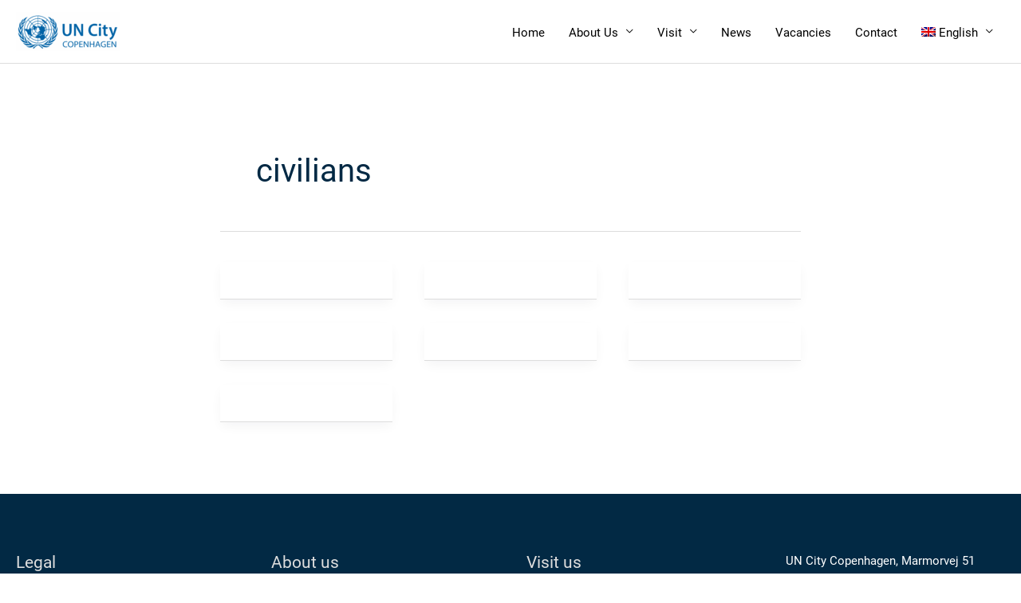

--- FILE ---
content_type: text/css
request_url: https://un.dk/wp-content/plugins/tumbili-mailchimp-feed-for-gutenberg/dist/blocks.style.build.css?ver=6.8.3
body_size: 880
content:
.tumbili-form,.wp-block-cgb-tumbili-mailchimp-for-gutenberg{margin:0 auto;position:relative}.display-flex{display:-ms-flexbox;display:flex;-ms-flex-wrap:wrap;flex-wrap:wrap}.display-flex>*{padding-left:.6rem;padding-right:.6rem}.flex-grow{-ms-flex-positive:1;flex-grow:1}.flex-is-at-bottom{display:-ms-flexbox;display:flex;-ms-flex-align:end;align-items:end}.tumbili-form-control{margin-bottom:1rem}.tumbili-form-control input,.tumbili-form-control select,.tumbili-form-control label{display:block}.tumbili-form-control input,.tumbili-form-control select{width:100%}.tumbili-form-control.is-full-width{-ms-flex-preferred-size:100%;flex-basis:100%}.tumbili-submit{width:100%;background-color:#8b4513;border-color:#8b4513}.tumbili-submit .tumbili-loader{display:inline-block;margin-right:0.5rem}.tumbili-submit .tumbili-loader.is-hiding{width:0;margin-right:0;display:none}.tumbili-response{text-align:center;position:absolute;width:100%;max-width:440px;top:50%;left:50%;-webkit-transform:translateY(-50%) translateX(-50%);-ms-transform:translateY(-50%) translateX(-50%);transform:translateY(-50%) translateX(-50%);padding:0.5rem;-webkit-box-shadow:0 4px 8px 0 rgba(0,0,0,0.12),0 2px 4px 0 rgba(0,0,0,0.08);box-shadow:0 4px 8px 0 rgba(0,0,0,0.12),0 2px 4px 0 rgba(0,0,0,0.08);border-radius:0.25rem}.tumbili-response:after{content:'';background-image:url("../assets/reload.svg");background-size:24px 24px;height:24px;width:24px;margin-left:0.5rem;display:inline-block;vertical-align:middle}.tumbili-container{-webkit-transition:all 0.3s ease;-o-transition:all 0.3s ease;transition:all 0.3s ease;margin-bottom:-1rem}.isSubmitting input{-webkit-filter:blur(1px);filter:blur(1px)}.will-animate{-webkit-transition:all 400ms;-o-transition:all 400ms;transition:all 400ms}.is-showing{opacity:1}.is-hiding{opacity:0;visibility:hidden}@-webkit-keyframes ball-pulse-sync{33%{-webkit-transform:translateY(7px);transform:translateY(7px)}66%{-webkit-transform:translateY(-7px);transform:translateY(-7px)}100%{-webkit-transform:translateY(0);transform:translateY(0)}}@keyframes ball-pulse-sync{33%{-webkit-transform:translateY(7px);transform:translateY(7px)}66%{-webkit-transform:translateY(-7px);transform:translateY(-7px)}100%{-webkit-transform:translateY(0);transform:translateY(0)}}.ball-pulse-sync>div:nth-child(1){-webkit-animation:ball-pulse-sync 0.7s -.14s infinite ease-in-out;animation:ball-pulse-sync 0.7s -.14s infinite ease-in-out}.ball-pulse-sync>div:nth-child(2){-webkit-animation:ball-pulse-sync 0.7s -.07s infinite ease-in-out;animation:ball-pulse-sync 0.7s -.07s infinite ease-in-out}.ball-pulse-sync>div:nth-child(3){-webkit-animation:ball-pulse-sync 0.7s 0s infinite ease-in-out;animation:ball-pulse-sync 0.7s 0s infinite ease-in-out}.ball-pulse-sync>div{background-color:#fff;width:8px;height:8px;border-radius:100%;margin:2px;-webkit-animation-fill-mode:both;animation-fill-mode:both;display:inline-block}


--- FILE ---
content_type: text/javascript
request_url: https://un.dk/wp-content/plugins/tumbili-mailchimp-feed-for-gutenberg/dist/client.babel.js?ver=1
body_size: 2206
content:
"use strict";

function _toConsumableArray(arr) { return _arrayWithoutHoles(arr) || _iterableToArray(arr) || _unsupportedIterableToArray(arr) || _nonIterableSpread(); }

function _nonIterableSpread() { throw new TypeError("Invalid attempt to spread non-iterable instance.\nIn order to be iterable, non-array objects must have a [Symbol.iterator]() method."); }

function _unsupportedIterableToArray(o, minLen) { if (!o) return; if (typeof o === "string") return _arrayLikeToArray(o, minLen); var n = Object.prototype.toString.call(o).slice(8, -1); if (n === "Object" && o.constructor) n = o.constructor.name; if (n === "Map" || n === "Set") return Array.from(o); if (n === "Arguments" || /^(?:Ui|I)nt(?:8|16|32)(?:Clamped)?Array$/.test(n)) return _arrayLikeToArray(o, minLen); }

function _iterableToArray(iter) { if (typeof Symbol !== "undefined" && Symbol.iterator in Object(iter)) return Array.from(iter); }

function _arrayWithoutHoles(arr) { if (Array.isArray(arr)) return _arrayLikeToArray(arr); }

function _arrayLikeToArray(arr, len) { if (len == null || len > arr.length) len = arr.length; for (var i = 0, arr2 = new Array(len); i < len; i++) { arr2[i] = arr[i]; } return arr2; }

//
// DOM READY SCRIPT
//
var domIsReady = function (domIsReady) {
  var isBrowserIeOrNot = function isBrowserIeOrNot() {
    return !document.attachEvent || typeof document.attachEvent === "undefined" ? "not-ie" : "ie";
  };

  domIsReady = function domIsReady(callback) {
    if (callback && typeof callback === "function") {
      if (isBrowserIeOrNot() !== "ie") {
        document.addEventListener("DOMContentLoaded", function () {
          return callback();
        });
      } else {
        document.attachEvent("onreadystatechange", function () {
          if (document.readyState === "complete") {
            return callback();
          }
        });
      }
    } else {
      console.error("The callback is not a function!");
    }
  };

  return domIsReady;
}(domIsReady || {}); //
// DOM IS READY
//


(function (document, window, domIsReady, undefined) {
  domIsReady(function () {
    function tumbiliSubmitForm(evt) {
      var form = evt.target;
      var loader = form.querySelector(".tumbili-loader");
      var data = {};
      data.fname = form.querySelector(".tumbiliFName") ? form.querySelector(".tumbiliFName").value : "";
      data.lname = form.querySelector(".tumbiliLName") ? form.querySelector(".tumbiliLName").value : "";
      data.email = form.querySelector(".tumbiliEmail") ? form.querySelector(".tumbiliEmail").value : "";
      var fields = form.querySelectorAll(".tumbili-custom-field") ? form.querySelectorAll(".tumbili-custom-field") : [];
      data.fields = _toConsumableArray(fields).map(function (field) {
        var type = field.dataset.type;
        var value = type === "select" ? field.options[field.selectedIndex].text : field.value;
        return {
          mergeField: field.name,
          value: value,
          type: type
        };
      });
      data.apikey = form.dataset.apikey;
      data.listID = form.dataset.listid;
      data.dc = form.dataset.apikey.split("-")[1];
      sendRequestViaAJAX(data, form, loader);
    }

    function sendRequestViaAJAX(formData, form, loader) {
      var fields = "";

      if (formData.fields) {
        formData.fields.map(function (field) {
          if (field.value) {
            fields += "&formCustomFields[".concat(field.mergeField, "]=").concat(field.value);
          }
        });
      }

      var data = "action=tumbili_mailchimp_add_subscriber&formData[apikey]=".concat(formData.apikey, "&formData[listID]=").concat(formData.listID, "&formData[dc]=").concat(formData.dc, "&formData[fname]=").concat(formData.fname, "&formData[lname]=").concat(formData.lname, "&formData[email]=").concat(formData.email).concat(fields);
      var serializedData = encodeURI(data);
      var xhr = new XMLHttpRequest();
      var url = tumbili.ajax_url;
      form.classList.toggle("isSubmitting");
      loader.classList.toggle("is-hiding");
      xhr.open("POST", url, true);
      xhr.setRequestHeader("Accept", "application/json, text/javascript, */*; q=0.01");
      xhr.setRequestHeader("Content-Type", "application/x-www-form-urlencoded; charset=UTF-8");
      xhr.setRequestHeader("X-Requested-With", "XMLHttpRequest");
      xhr.responseType = "json";

      xhr.onerror = function () {
        console.log("Error: Do something else...");
      };

      xhr.onprogress = function () {
        console.log("status:LOADING", xhr.status, " STATE", xhr.readyState, " RESPONSE", JSON.parse(xhr.response));
      };

      xhr.onload = function (response) {
        if (xhr.status == 200) {
          form.classList.toggle("isSubmitting");
          loader.classList.toggle("is-hiding");
          console.log("status:DONE", xhr.status, " STATE", xhr.readyState, "NoParseResponse", xhr.response); // JSON response

          var mailchimpResponse = xhr.response;
          showApiResult(mailchimpResponse, form);
        }
      };

      xhr.send(serializedData);
    }

    function showApiResult(response, form) {
      var title = "";

      if (response.status === 400) {
        switch (response.title) {
          case "Forgotten Email Not Subscribed":
            title = "Looks like you unsubscribed from this list previously, please contact us to resubscribe";
            break;

          case "Member Exists":
            title = "😄 Looks you are already subscribed";
            break;

          default:
            title = "Oops something wen't wrong: ".concat(response.title);
        }
      } else {
        title = "🎉 You have subscribed. Please check your inbox for confirmation.";
      }

      toggleForm(title, form);
    }

    function toggleForm(title, form) {
      var formContainer = form.querySelector(".tumbili-container");
      var responseContainer = form.querySelector(".tumbili-response");
      formContainer.classList.toggle("is-hiding");
      responseContainer.classList.toggle("is-hiding");
      responseContainer.innerHTML = title;
    }

    var formTumbili = document.querySelectorAll(".tumbili-form");

    for (var i = 0; i < formTumbili.length; i++) {
      formTumbili[i].addEventListener("submit", function (evt) {
        evt.preventDefault();
        tumbiliSubmitForm(evt);
      });
    }

    if (document.querySelector(".tumbili-response")) {
      document.querySelector(".tumbili-response").onclick = function (evt) {
        var target = evt.target;
        var form = target.closest("form");
        toggleForm("", form);
      };
    }
  });
})(document, window, domIsReady);